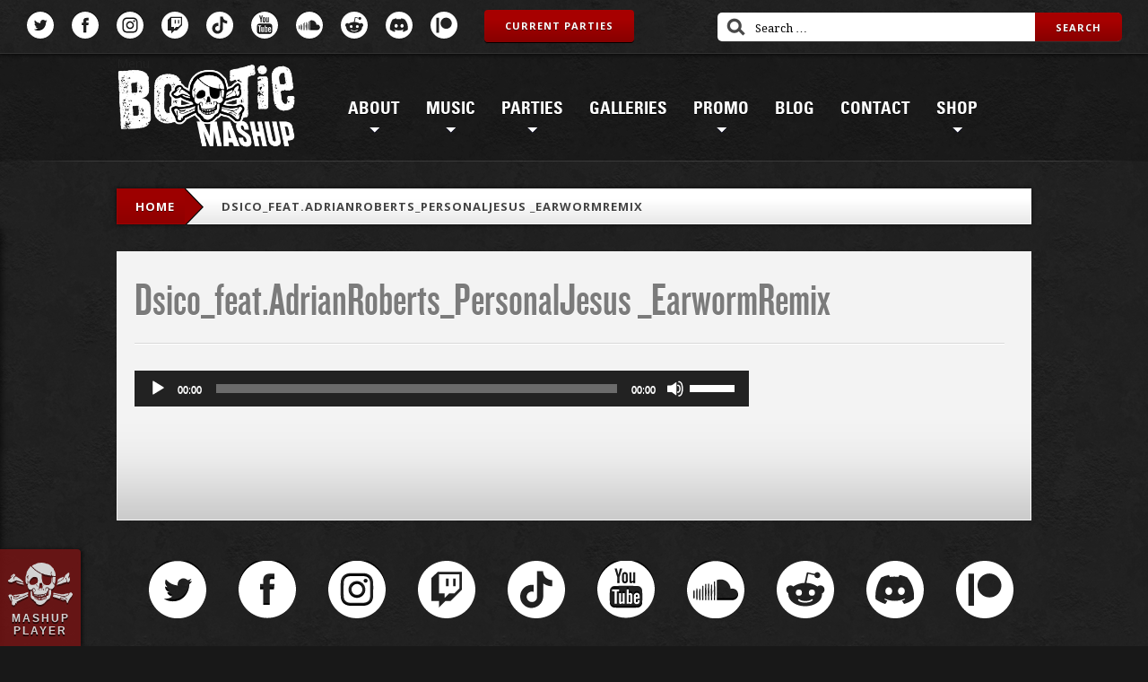

--- FILE ---
content_type: text/html; charset=UTF-8
request_url: https://bootiemashup.com/adriana/adriana-downloads/dsico_feat-adrianroberts_personaljesus-_earwormremix-2/
body_size: 16609
content:
<!DOCTYPE html>
<!--[if lt IE 7]>      <html lang="en" class="no-js lt-ie9 lt-ie8 lt-ie7"> <![endif]-->
<!--[if IE 7]>         <html lang="en" class="no-js lt-ie9 lt-ie8"> <![endif]-->
<!--[if IE 8]>         <html lang="en" class="no-js lt-ie9"> <![endif]-->
<!--[if gt IE 8]><!--> <html lang="en" class="no-js"> <!--<![endif]-->
<head>

    
    <meta name="theme-color" content="#7f0000">
    <meta name="msapplication-TileColor" content="#7f0000">
    <meta name="msapplication-TileImage" content="/ms-icon-144x144.png">
    <meta http-equiv="X-UA-Compatible" content="IE=edge">
    <meta name='viewport' content='width=device-width, initial-scale=1, maximum-scale=1, minimum-scale=1'>
    <link rel="manifest" href="https://bootiemashup.com/wp-content/themes/bootie/img/favicon/manifest.json">
    <link rel="apple-touch-icon" sizes="57x57" href="https://bootiemashup.com/wp-content/themes/bootie/img/favicon/apple-icon-57x57.png">
    <link rel="apple-touch-icon" sizes="60x60" href="https://bootiemashup.com/wp-content/themes/bootie/img/favicon/apple-icon-60x60.png">
    <link rel="apple-touch-icon" sizes="72x72" href="https://bootiemashup.com/wp-content/themes/bootie/img/favicon/apple-icon-72x72.png">
    <link rel="apple-touch-icon" sizes="76x76" href="https://bootiemashup.com/wp-content/themes/bootie/img/favicon/apple-icon-76x76.png">
    <link rel="apple-touch-icon" sizes="114x114" href="https://bootiemashup.com/wp-content/themes/bootie/img/favicon/apple-icon-114x114.png">
    <link rel="apple-touch-icon" sizes="120x120" href="https://bootiemashup.com/wp-content/themes/bootie/img/favicon/apple-icon-120x120.png">
    <link rel="apple-touch-icon" sizes="144x144" href="https://bootiemashup.com/wp-content/themes/bootie/img/favicon/apple-icon-144x144.png">
    <link rel="apple-touch-icon" sizes="152x152" href="https://bootiemashup.com/wp-content/themes/bootie/img/favicon/apple-icon-152x152.png">
    <link rel="apple-touch-icon" sizes="180x180" href="https://bootiemashup.com/wp-content/themes/bootie/img/favicon/apple-icon-180x180.png">
    <link rel="icon" type="image/png" sizes="192x192" href="https://bootiemashup.com/wp-content/themes/bootie/img/favicon/android-icon-192x192.png">
    <link rel="icon" type="image/png" sizes="32x32" href="https://bootiemashup.com/wp-content/themes/bootie/img/favicon/favicon-32x32.png">
    <link rel="icon" type="image/png" sizes="96x96" href="https://bootiemashup.com/wp-content/themes/bootie/img/favicon/favicon-96x96.png">
    <link rel="icon" type="image/png" sizes="16x16" href="https://bootiemashup.com/wp-content/themes/bootie/img/favicon/favicon-16x16.png">

    <title>Bootie Mashup</title>

    <!-- Begin Mailchimp Signup Form -->
    <link href="//cdn-images.mailchimp.com/embedcode/slim-10_7.css" rel="stylesheet" type="text/css">
    <style type="text/css">
        #mc_embed_signup{background:#fff; clear:left; font:14px Helvetica,Arial,sans-serif; }
        #mc_embed_signup input.button {
            background: #9d0000;
            background: -webkit-gradient(linear, left top, left bottom, color-stop(30%, #a70000), to(#870000));
            background: linear-gradient(to bottom, #a70000 30%, #870000 100%);
            background: -ms-linear-gradient(top, #a70000 30%, #870000 100%);
            filter: progid:DXImageTransform.Microsoft.gradient(startColorstr='#a70000', endColorstr='#870000', GradientType=0);
            border-radius: 4px;
            -webkit-box-shadow: #fff 0 1px;
            box-shadow: #fff 0 1px;
            color: #fff;
            display: inline-block;
            font-family: "Open Sans";
            font-size: 11px;
            font-weight: bold;
            line-height: 36px;
            letter-spacing: 1px;
            text-align: center;
            text-shadow: rgba(0, 0, 0, 0.5) 0 1px;
            text-transform: uppercase;
            padding: 0px 23px;
            height: 36px;
        }
        /* Add your own Mailchimp form style overrides in your site stylesheet or in this style block.
           We recommend moving this block and the preceding CSS link to the HEAD of your HTML file. */
    </style>

    <meta name='robots' content='index, follow, max-image-preview:large, max-snippet:-1, max-video-preview:-1' />
	<style>img:is([sizes="auto" i], [sizes^="auto," i]) { contain-intrinsic-size: 3000px 1500px }</style>
	
	<!-- This site is optimized with the Yoast SEO plugin v25.8 - https://yoast.com/wordpress/plugins/seo/ -->
	<link rel="canonical" href="https://bootiemashup.com/adriana/adriana-downloads/dsico_feat-adrianroberts_personaljesus-_earwormremix-2/" />
	<script type="application/ld+json" class="yoast-schema-graph">{"@context":"https://schema.org","@graph":[{"@type":"WebPage","@id":"https://bootiemashup.com/adriana/adriana-downloads/dsico_feat-adrianroberts_personaljesus-_earwormremix-2/","url":"https://bootiemashup.com/adriana/adriana-downloads/dsico_feat-adrianroberts_personaljesus-_earwormremix-2/","name":"Dsico_feat.AdrianRoberts_PersonalJesus _EarwormRemix - Bootie Mashup","isPartOf":{"@id":"https://bootiemashup.com/#website"},"primaryImageOfPage":{"@id":"https://bootiemashup.com/adriana/adriana-downloads/dsico_feat-adrianroberts_personaljesus-_earwormremix-2/#primaryimage"},"image":{"@id":"https://bootiemashup.com/adriana/adriana-downloads/dsico_feat-adrianroberts_personaljesus-_earwormremix-2/#primaryimage"},"thumbnailUrl":"https://bootiemashup.com/wp-content/uploads/2016/02/Dsico_feat-AdrianRoberts_PersonalJesus-_EarwormRemix-mp3-image.jpg","datePublished":"2016-05-24T21:16:13+00:00","breadcrumb":{"@id":"https://bootiemashup.com/adriana/adriana-downloads/dsico_feat-adrianroberts_personaljesus-_earwormremix-2/#breadcrumb"},"inLanguage":"en-US","potentialAction":[{"@type":"ReadAction","target":["https://bootiemashup.com/adriana/adriana-downloads/dsico_feat-adrianroberts_personaljesus-_earwormremix-2/"]}]},{"@type":"ImageObject","inLanguage":"en-US","@id":"https://bootiemashup.com/adriana/adriana-downloads/dsico_feat-adrianroberts_personaljesus-_earwormremix-2/#primaryimage","url":"https://bootiemashup.com/wp-content/uploads/2016/02/Dsico_feat-AdrianRoberts_PersonalJesus-_EarwormRemix-mp3-image.jpg","contentUrl":"https://bootiemashup.com/wp-content/uploads/2016/02/Dsico_feat-AdrianRoberts_PersonalJesus-_EarwormRemix-mp3-image.jpg","width":200,"height":200},{"@type":"BreadcrumbList","@id":"https://bootiemashup.com/adriana/adriana-downloads/dsico_feat-adrianroberts_personaljesus-_earwormremix-2/#breadcrumb","itemListElement":[{"@type":"ListItem","position":1,"name":"Home","item":"https://bootiemashup.com/"},{"@type":"ListItem","position":2,"name":"Adriana A","item":"https://bootiemashup.com/adriana/"},{"@type":"ListItem","position":3,"name":"Adriana A Downloads","item":"https://bootiemashup.com/adriana/adriana-downloads/"},{"@type":"ListItem","position":4,"name":"Dsico_feat.AdrianRoberts_PersonalJesus _EarwormRemix"}]},{"@type":"WebSite","@id":"https://bootiemashup.com/#website","url":"https://bootiemashup.com/","name":"Bootie Mashup","description":"The best mashups (and mashup parties) in the world ever.","publisher":{"@id":"https://bootiemashup.com/#organization"},"potentialAction":[{"@type":"SearchAction","target":{"@type":"EntryPoint","urlTemplate":"https://bootiemashup.com/?s={search_term_string}"},"query-input":{"@type":"PropertyValueSpecification","valueRequired":true,"valueName":"search_term_string"}}],"inLanguage":"en-US"},{"@type":"Organization","@id":"https://bootiemashup.com/#organization","name":"Bootie Mashup","url":"https://bootiemashup.com/","logo":{"@type":"ImageObject","inLanguage":"en-US","@id":"https://bootiemashup.com/#/schema/logo/image/","url":"","contentUrl":"","caption":"Bootie Mashup"},"image":{"@id":"https://bootiemashup.com/#/schema/logo/image/"},"sameAs":["https://www.facebook.com/BootieMashup","https://x.com/bootiemashup","http://instagram.com/bootiemashup","https://www.youtube.com/bootiemashup"]}]}</script>
	<!-- / Yoast SEO plugin. -->


<link rel="alternate" type="application/rss+xml" title="Bootie Mashup &raquo; Dsico_feat.AdrianRoberts_PersonalJesus _EarwormRemix Comments Feed" href="https://bootiemashup.com/adriana/adriana-downloads/dsico_feat-adrianroberts_personaljesus-_earwormremix-2/feed/" />
<script type="text/javascript">
/* <![CDATA[ */
window._wpemojiSettings = {"baseUrl":"https:\/\/s.w.org\/images\/core\/emoji\/16.0.1\/72x72\/","ext":".png","svgUrl":"https:\/\/s.w.org\/images\/core\/emoji\/16.0.1\/svg\/","svgExt":".svg","source":{"concatemoji":"https:\/\/bootiemashup.com\/wp-includes\/js\/wp-emoji-release.min.js?ver=08d97454f26701ba460f15ca929fe60d"}};
/*! This file is auto-generated */
!function(s,n){var o,i,e;function c(e){try{var t={supportTests:e,timestamp:(new Date).valueOf()};sessionStorage.setItem(o,JSON.stringify(t))}catch(e){}}function p(e,t,n){e.clearRect(0,0,e.canvas.width,e.canvas.height),e.fillText(t,0,0);var t=new Uint32Array(e.getImageData(0,0,e.canvas.width,e.canvas.height).data),a=(e.clearRect(0,0,e.canvas.width,e.canvas.height),e.fillText(n,0,0),new Uint32Array(e.getImageData(0,0,e.canvas.width,e.canvas.height).data));return t.every(function(e,t){return e===a[t]})}function u(e,t){e.clearRect(0,0,e.canvas.width,e.canvas.height),e.fillText(t,0,0);for(var n=e.getImageData(16,16,1,1),a=0;a<n.data.length;a++)if(0!==n.data[a])return!1;return!0}function f(e,t,n,a){switch(t){case"flag":return n(e,"\ud83c\udff3\ufe0f\u200d\u26a7\ufe0f","\ud83c\udff3\ufe0f\u200b\u26a7\ufe0f")?!1:!n(e,"\ud83c\udde8\ud83c\uddf6","\ud83c\udde8\u200b\ud83c\uddf6")&&!n(e,"\ud83c\udff4\udb40\udc67\udb40\udc62\udb40\udc65\udb40\udc6e\udb40\udc67\udb40\udc7f","\ud83c\udff4\u200b\udb40\udc67\u200b\udb40\udc62\u200b\udb40\udc65\u200b\udb40\udc6e\u200b\udb40\udc67\u200b\udb40\udc7f");case"emoji":return!a(e,"\ud83e\udedf")}return!1}function g(e,t,n,a){var r="undefined"!=typeof WorkerGlobalScope&&self instanceof WorkerGlobalScope?new OffscreenCanvas(300,150):s.createElement("canvas"),o=r.getContext("2d",{willReadFrequently:!0}),i=(o.textBaseline="top",o.font="600 32px Arial",{});return e.forEach(function(e){i[e]=t(o,e,n,a)}),i}function t(e){var t=s.createElement("script");t.src=e,t.defer=!0,s.head.appendChild(t)}"undefined"!=typeof Promise&&(o="wpEmojiSettingsSupports",i=["flag","emoji"],n.supports={everything:!0,everythingExceptFlag:!0},e=new Promise(function(e){s.addEventListener("DOMContentLoaded",e,{once:!0})}),new Promise(function(t){var n=function(){try{var e=JSON.parse(sessionStorage.getItem(o));if("object"==typeof e&&"number"==typeof e.timestamp&&(new Date).valueOf()<e.timestamp+604800&&"object"==typeof e.supportTests)return e.supportTests}catch(e){}return null}();if(!n){if("undefined"!=typeof Worker&&"undefined"!=typeof OffscreenCanvas&&"undefined"!=typeof URL&&URL.createObjectURL&&"undefined"!=typeof Blob)try{var e="postMessage("+g.toString()+"("+[JSON.stringify(i),f.toString(),p.toString(),u.toString()].join(",")+"));",a=new Blob([e],{type:"text/javascript"}),r=new Worker(URL.createObjectURL(a),{name:"wpTestEmojiSupports"});return void(r.onmessage=function(e){c(n=e.data),r.terminate(),t(n)})}catch(e){}c(n=g(i,f,p,u))}t(n)}).then(function(e){for(var t in e)n.supports[t]=e[t],n.supports.everything=n.supports.everything&&n.supports[t],"flag"!==t&&(n.supports.everythingExceptFlag=n.supports.everythingExceptFlag&&n.supports[t]);n.supports.everythingExceptFlag=n.supports.everythingExceptFlag&&!n.supports.flag,n.DOMReady=!1,n.readyCallback=function(){n.DOMReady=!0}}).then(function(){return e}).then(function(){var e;n.supports.everything||(n.readyCallback(),(e=n.source||{}).concatemoji?t(e.concatemoji):e.wpemoji&&e.twemoji&&(t(e.twemoji),t(e.wpemoji)))}))}((window,document),window._wpemojiSettings);
/* ]]> */
</script>
<style id='wp-emoji-styles-inline-css' type='text/css'>

	img.wp-smiley, img.emoji {
		display: inline !important;
		border: none !important;
		box-shadow: none !important;
		height: 1em !important;
		width: 1em !important;
		margin: 0 0.07em !important;
		vertical-align: -0.1em !important;
		background: none !important;
		padding: 0 !important;
	}
</style>
<link rel='stylesheet' id='wp-block-library-css' href='https://bootiemashup.com/wp-includes/css/dist/block-library/style.min.css?ver=08d97454f26701ba460f15ca929fe60d' type='text/css' media='all' />
<style id='classic-theme-styles-inline-css' type='text/css'>
/*! This file is auto-generated */
.wp-block-button__link{color:#fff;background-color:#32373c;border-radius:9999px;box-shadow:none;text-decoration:none;padding:calc(.667em + 2px) calc(1.333em + 2px);font-size:1.125em}.wp-block-file__button{background:#32373c;color:#fff;text-decoration:none}
</style>
<style id='global-styles-inline-css' type='text/css'>
:root{--wp--preset--aspect-ratio--square: 1;--wp--preset--aspect-ratio--4-3: 4/3;--wp--preset--aspect-ratio--3-4: 3/4;--wp--preset--aspect-ratio--3-2: 3/2;--wp--preset--aspect-ratio--2-3: 2/3;--wp--preset--aspect-ratio--16-9: 16/9;--wp--preset--aspect-ratio--9-16: 9/16;--wp--preset--color--black: #000000;--wp--preset--color--cyan-bluish-gray: #abb8c3;--wp--preset--color--white: #ffffff;--wp--preset--color--pale-pink: #f78da7;--wp--preset--color--vivid-red: #cf2e2e;--wp--preset--color--luminous-vivid-orange: #ff6900;--wp--preset--color--luminous-vivid-amber: #fcb900;--wp--preset--color--light-green-cyan: #7bdcb5;--wp--preset--color--vivid-green-cyan: #00d084;--wp--preset--color--pale-cyan-blue: #8ed1fc;--wp--preset--color--vivid-cyan-blue: #0693e3;--wp--preset--color--vivid-purple: #9b51e0;--wp--preset--gradient--vivid-cyan-blue-to-vivid-purple: linear-gradient(135deg,rgba(6,147,227,1) 0%,rgb(155,81,224) 100%);--wp--preset--gradient--light-green-cyan-to-vivid-green-cyan: linear-gradient(135deg,rgb(122,220,180) 0%,rgb(0,208,130) 100%);--wp--preset--gradient--luminous-vivid-amber-to-luminous-vivid-orange: linear-gradient(135deg,rgba(252,185,0,1) 0%,rgba(255,105,0,1) 100%);--wp--preset--gradient--luminous-vivid-orange-to-vivid-red: linear-gradient(135deg,rgba(255,105,0,1) 0%,rgb(207,46,46) 100%);--wp--preset--gradient--very-light-gray-to-cyan-bluish-gray: linear-gradient(135deg,rgb(238,238,238) 0%,rgb(169,184,195) 100%);--wp--preset--gradient--cool-to-warm-spectrum: linear-gradient(135deg,rgb(74,234,220) 0%,rgb(151,120,209) 20%,rgb(207,42,186) 40%,rgb(238,44,130) 60%,rgb(251,105,98) 80%,rgb(254,248,76) 100%);--wp--preset--gradient--blush-light-purple: linear-gradient(135deg,rgb(255,206,236) 0%,rgb(152,150,240) 100%);--wp--preset--gradient--blush-bordeaux: linear-gradient(135deg,rgb(254,205,165) 0%,rgb(254,45,45) 50%,rgb(107,0,62) 100%);--wp--preset--gradient--luminous-dusk: linear-gradient(135deg,rgb(255,203,112) 0%,rgb(199,81,192) 50%,rgb(65,88,208) 100%);--wp--preset--gradient--pale-ocean: linear-gradient(135deg,rgb(255,245,203) 0%,rgb(182,227,212) 50%,rgb(51,167,181) 100%);--wp--preset--gradient--electric-grass: linear-gradient(135deg,rgb(202,248,128) 0%,rgb(113,206,126) 100%);--wp--preset--gradient--midnight: linear-gradient(135deg,rgb(2,3,129) 0%,rgb(40,116,252) 100%);--wp--preset--font-size--small: 13px;--wp--preset--font-size--medium: 20px;--wp--preset--font-size--large: 36px;--wp--preset--font-size--x-large: 42px;--wp--preset--spacing--20: 0.44rem;--wp--preset--spacing--30: 0.67rem;--wp--preset--spacing--40: 1rem;--wp--preset--spacing--50: 1.5rem;--wp--preset--spacing--60: 2.25rem;--wp--preset--spacing--70: 3.38rem;--wp--preset--spacing--80: 5.06rem;--wp--preset--shadow--natural: 6px 6px 9px rgba(0, 0, 0, 0.2);--wp--preset--shadow--deep: 12px 12px 50px rgba(0, 0, 0, 0.4);--wp--preset--shadow--sharp: 6px 6px 0px rgba(0, 0, 0, 0.2);--wp--preset--shadow--outlined: 6px 6px 0px -3px rgba(255, 255, 255, 1), 6px 6px rgba(0, 0, 0, 1);--wp--preset--shadow--crisp: 6px 6px 0px rgba(0, 0, 0, 1);}:where(.is-layout-flex){gap: 0.5em;}:where(.is-layout-grid){gap: 0.5em;}body .is-layout-flex{display: flex;}.is-layout-flex{flex-wrap: wrap;align-items: center;}.is-layout-flex > :is(*, div){margin: 0;}body .is-layout-grid{display: grid;}.is-layout-grid > :is(*, div){margin: 0;}:where(.wp-block-columns.is-layout-flex){gap: 2em;}:where(.wp-block-columns.is-layout-grid){gap: 2em;}:where(.wp-block-post-template.is-layout-flex){gap: 1.25em;}:where(.wp-block-post-template.is-layout-grid){gap: 1.25em;}.has-black-color{color: var(--wp--preset--color--black) !important;}.has-cyan-bluish-gray-color{color: var(--wp--preset--color--cyan-bluish-gray) !important;}.has-white-color{color: var(--wp--preset--color--white) !important;}.has-pale-pink-color{color: var(--wp--preset--color--pale-pink) !important;}.has-vivid-red-color{color: var(--wp--preset--color--vivid-red) !important;}.has-luminous-vivid-orange-color{color: var(--wp--preset--color--luminous-vivid-orange) !important;}.has-luminous-vivid-amber-color{color: var(--wp--preset--color--luminous-vivid-amber) !important;}.has-light-green-cyan-color{color: var(--wp--preset--color--light-green-cyan) !important;}.has-vivid-green-cyan-color{color: var(--wp--preset--color--vivid-green-cyan) !important;}.has-pale-cyan-blue-color{color: var(--wp--preset--color--pale-cyan-blue) !important;}.has-vivid-cyan-blue-color{color: var(--wp--preset--color--vivid-cyan-blue) !important;}.has-vivid-purple-color{color: var(--wp--preset--color--vivid-purple) !important;}.has-black-background-color{background-color: var(--wp--preset--color--black) !important;}.has-cyan-bluish-gray-background-color{background-color: var(--wp--preset--color--cyan-bluish-gray) !important;}.has-white-background-color{background-color: var(--wp--preset--color--white) !important;}.has-pale-pink-background-color{background-color: var(--wp--preset--color--pale-pink) !important;}.has-vivid-red-background-color{background-color: var(--wp--preset--color--vivid-red) !important;}.has-luminous-vivid-orange-background-color{background-color: var(--wp--preset--color--luminous-vivid-orange) !important;}.has-luminous-vivid-amber-background-color{background-color: var(--wp--preset--color--luminous-vivid-amber) !important;}.has-light-green-cyan-background-color{background-color: var(--wp--preset--color--light-green-cyan) !important;}.has-vivid-green-cyan-background-color{background-color: var(--wp--preset--color--vivid-green-cyan) !important;}.has-pale-cyan-blue-background-color{background-color: var(--wp--preset--color--pale-cyan-blue) !important;}.has-vivid-cyan-blue-background-color{background-color: var(--wp--preset--color--vivid-cyan-blue) !important;}.has-vivid-purple-background-color{background-color: var(--wp--preset--color--vivid-purple) !important;}.has-black-border-color{border-color: var(--wp--preset--color--black) !important;}.has-cyan-bluish-gray-border-color{border-color: var(--wp--preset--color--cyan-bluish-gray) !important;}.has-white-border-color{border-color: var(--wp--preset--color--white) !important;}.has-pale-pink-border-color{border-color: var(--wp--preset--color--pale-pink) !important;}.has-vivid-red-border-color{border-color: var(--wp--preset--color--vivid-red) !important;}.has-luminous-vivid-orange-border-color{border-color: var(--wp--preset--color--luminous-vivid-orange) !important;}.has-luminous-vivid-amber-border-color{border-color: var(--wp--preset--color--luminous-vivid-amber) !important;}.has-light-green-cyan-border-color{border-color: var(--wp--preset--color--light-green-cyan) !important;}.has-vivid-green-cyan-border-color{border-color: var(--wp--preset--color--vivid-green-cyan) !important;}.has-pale-cyan-blue-border-color{border-color: var(--wp--preset--color--pale-cyan-blue) !important;}.has-vivid-cyan-blue-border-color{border-color: var(--wp--preset--color--vivid-cyan-blue) !important;}.has-vivid-purple-border-color{border-color: var(--wp--preset--color--vivid-purple) !important;}.has-vivid-cyan-blue-to-vivid-purple-gradient-background{background: var(--wp--preset--gradient--vivid-cyan-blue-to-vivid-purple) !important;}.has-light-green-cyan-to-vivid-green-cyan-gradient-background{background: var(--wp--preset--gradient--light-green-cyan-to-vivid-green-cyan) !important;}.has-luminous-vivid-amber-to-luminous-vivid-orange-gradient-background{background: var(--wp--preset--gradient--luminous-vivid-amber-to-luminous-vivid-orange) !important;}.has-luminous-vivid-orange-to-vivid-red-gradient-background{background: var(--wp--preset--gradient--luminous-vivid-orange-to-vivid-red) !important;}.has-very-light-gray-to-cyan-bluish-gray-gradient-background{background: var(--wp--preset--gradient--very-light-gray-to-cyan-bluish-gray) !important;}.has-cool-to-warm-spectrum-gradient-background{background: var(--wp--preset--gradient--cool-to-warm-spectrum) !important;}.has-blush-light-purple-gradient-background{background: var(--wp--preset--gradient--blush-light-purple) !important;}.has-blush-bordeaux-gradient-background{background: var(--wp--preset--gradient--blush-bordeaux) !important;}.has-luminous-dusk-gradient-background{background: var(--wp--preset--gradient--luminous-dusk) !important;}.has-pale-ocean-gradient-background{background: var(--wp--preset--gradient--pale-ocean) !important;}.has-electric-grass-gradient-background{background: var(--wp--preset--gradient--electric-grass) !important;}.has-midnight-gradient-background{background: var(--wp--preset--gradient--midnight) !important;}.has-small-font-size{font-size: var(--wp--preset--font-size--small) !important;}.has-medium-font-size{font-size: var(--wp--preset--font-size--medium) !important;}.has-large-font-size{font-size: var(--wp--preset--font-size--large) !important;}.has-x-large-font-size{font-size: var(--wp--preset--font-size--x-large) !important;}
:where(.wp-block-post-template.is-layout-flex){gap: 1.25em;}:where(.wp-block-post-template.is-layout-grid){gap: 1.25em;}
:where(.wp-block-columns.is-layout-flex){gap: 2em;}:where(.wp-block-columns.is-layout-grid){gap: 2em;}
:root :where(.wp-block-pullquote){font-size: 1.5em;line-height: 1.6;}
</style>
<link rel='stylesheet' id='contact-form-7-css' href='https://bootiemashup.com/wp-content/plugins/contact-form-7/includes/css/styles.css?ver=6.1.1' type='text/css' media='all' />
<link rel='stylesheet' id='woocommerce-layout-css' href='https://bootiemashup.com/wp-content/plugins/woocommerce/assets/css/woocommerce-layout.css?ver=10.1.3' type='text/css' media='all' />
<link rel='stylesheet' id='woocommerce-smallscreen-css' href='https://bootiemashup.com/wp-content/plugins/woocommerce/assets/css/woocommerce-smallscreen.css?ver=10.1.3' type='text/css' media='only screen and (max-width: 768px)' />
<link rel='stylesheet' id='woocommerce-general-css' href='https://bootiemashup.com/wp-content/plugins/woocommerce/assets/css/woocommerce.css?ver=10.1.3' type='text/css' media='all' />
<style id='woocommerce-inline-inline-css' type='text/css'>
.woocommerce form .form-row .required { visibility: visible; }
</style>
<link rel='stylesheet' id='wc-gateway-ppec-frontend-css' href='https://bootiemashup.com/wp-content/plugins/woocommerce-gateway-paypal-express-checkout/assets/css/wc-gateway-ppec-frontend.css?ver=2.1.3' type='text/css' media='all' />
<link rel='stylesheet' id='brands-styles-css' href='https://bootiemashup.com/wp-content/plugins/woocommerce/assets/css/brands.css?ver=10.1.3' type='text/css' media='all' />
<link rel='stylesheet' id='wp-pagenavi-css' href='https://bootiemashup.com/wp-content/plugins/wp-pagenavi/pagenavi-css.css?ver=2.70' type='text/css' media='all' />
<script type="text/javascript" src="https://bootiemashup.com/wp-includes/js/jquery/jquery.min.js?ver=3.7.1" id="jquery-core-js"></script>
<script type="text/javascript" src="https://bootiemashup.com/wp-includes/js/jquery/jquery-migrate.min.js?ver=3.4.1" id="jquery-migrate-js"></script>
<script type="text/javascript" src="https://bootiemashup.com/wp-content/plugins/woocommerce/assets/js/jquery-blockui/jquery.blockUI.min.js?ver=2.7.0-wc.10.1.3" id="jquery-blockui-js" defer="defer" data-wp-strategy="defer"></script>
<script type="text/javascript" id="wc-add-to-cart-js-extra">
/* <![CDATA[ */
var wc_add_to_cart_params = {"ajax_url":"\/wp-admin\/admin-ajax.php","wc_ajax_url":"\/?wc-ajax=%%endpoint%%","i18n_view_cart":"View cart","cart_url":"https:\/\/bootiemashup.com\/cart\/","is_cart":"","cart_redirect_after_add":"no"};
/* ]]> */
</script>
<script type="text/javascript" src="https://bootiemashup.com/wp-content/plugins/woocommerce/assets/js/frontend/add-to-cart.min.js?ver=10.1.3" id="wc-add-to-cart-js" defer="defer" data-wp-strategy="defer"></script>
<script type="text/javascript" src="https://bootiemashup.com/wp-content/plugins/woocommerce/assets/js/js-cookie/js.cookie.min.js?ver=2.1.4-wc.10.1.3" id="js-cookie-js" defer="defer" data-wp-strategy="defer"></script>
<script type="text/javascript" id="woocommerce-js-extra">
/* <![CDATA[ */
var woocommerce_params = {"ajax_url":"\/wp-admin\/admin-ajax.php","wc_ajax_url":"\/?wc-ajax=%%endpoint%%","i18n_password_show":"Show password","i18n_password_hide":"Hide password","currency":"USD"};
/* ]]> */
</script>
<script type="text/javascript" src="https://bootiemashup.com/wp-content/plugins/woocommerce/assets/js/frontend/woocommerce.min.js?ver=10.1.3" id="woocommerce-js" defer="defer" data-wp-strategy="defer"></script>
<script type="text/javascript" src="https://bootiemashup.com/wp-content/themes/bootie/js/colorbox/jquery.colorbox-min.js?ver=1.6.4" id="jquery.wfcolorbox-js"></script>
<script type="text/javascript" src="https://bootiemashup.com/wp-content/themes/bootie/includes/js/superfish.js?ver=08d97454f26701ba460f15ca929fe60d" id="superfish-js"></script>
<script type="text/javascript" src="https://bootiemashup.com/wp-content/themes/bootie/includes/js/general.js?ver=08d97454f26701ba460f15ca929fe60d" id="general-js"></script>
<link rel="https://api.w.org/" href="https://bootiemashup.com/wp-json/" /><link rel="alternate" title="JSON" type="application/json" href="https://bootiemashup.com/wp-json/wp/v2/media/4640" /><link rel="EditURI" type="application/rsd+xml" title="RSD" href="https://bootiemashup.com/xmlrpc.php?rsd" />
<link rel='shortlink' href='https://bootiemashup.com/?p=4640' />
<link rel="alternate" title="oEmbed (JSON)" type="application/json+oembed" href="https://bootiemashup.com/wp-json/oembed/1.0/embed?url=https%3A%2F%2Fbootiemashup.com%2Fadriana%2Fadriana-downloads%2Fdsico_feat-adrianroberts_personaljesus-_earwormremix-2%2F" />
<link rel="alternate" title="oEmbed (XML)" type="text/xml+oembed" href="https://bootiemashup.com/wp-json/oembed/1.0/embed?url=https%3A%2F%2Fbootiemashup.com%2Fadriana%2Fadriana-downloads%2Fdsico_feat-adrianroberts_personaljesus-_earwormremix-2%2F&#038;format=xml" />
<script type="text/javascript">
(function(url){
	if(/(?:Chrome\/26\.0\.1410\.63 Safari\/537\.31|WordfenceTestMonBot)/.test(navigator.userAgent)){ return; }
	var addEvent = function(evt, handler) {
		if (window.addEventListener) {
			document.addEventListener(evt, handler, false);
		} else if (window.attachEvent) {
			document.attachEvent('on' + evt, handler);
		}
	};
	var removeEvent = function(evt, handler) {
		if (window.removeEventListener) {
			document.removeEventListener(evt, handler, false);
		} else if (window.detachEvent) {
			document.detachEvent('on' + evt, handler);
		}
	};
	var evts = 'contextmenu dblclick drag dragend dragenter dragleave dragover dragstart drop keydown keypress keyup mousedown mousemove mouseout mouseover mouseup mousewheel scroll'.split(' ');
	var logHuman = function() {
		if (window.wfLogHumanRan) { return; }
		window.wfLogHumanRan = true;
		var wfscr = document.createElement('script');
		wfscr.type = 'text/javascript';
		wfscr.async = true;
		wfscr.src = url + '&r=' + Math.random();
		(document.getElementsByTagName('head')[0]||document.getElementsByTagName('body')[0]).appendChild(wfscr);
		for (var i = 0; i < evts.length; i++) {
			removeEvent(evts[i], logHuman);
		}
	};
	for (var i = 0; i < evts.length; i++) {
		addEvent(evts[i], logHuman);
	}
})('//bootiemashup.com/?wordfence_lh=1&hid=24638ECC621BA3F54544AF21C9C8BC8B');
</script>	<noscript><style>.woocommerce-product-gallery{ opacity: 1 !important; }</style></noscript>
				<script  type="text/javascript">
				!function(f,b,e,v,n,t,s){if(f.fbq)return;n=f.fbq=function(){n.callMethod?
					n.callMethod.apply(n,arguments):n.queue.push(arguments)};if(!f._fbq)f._fbq=n;
					n.push=n;n.loaded=!0;n.version='2.0';n.queue=[];t=b.createElement(e);t.async=!0;
					t.src=v;s=b.getElementsByTagName(e)[0];s.parentNode.insertBefore(t,s)}(window,
					document,'script','https://connect.facebook.net/en_US/fbevents.js');
			</script>
			<!-- WooCommerce Facebook Integration Begin -->
			<script  type="text/javascript">

				fbq('init', '1593371654289526', {}, {
    "agent": "woocommerce_0-10.1.3-3.5.7"
});

				document.addEventListener( 'DOMContentLoaded', function() {
					// Insert placeholder for events injected when a product is added to the cart through AJAX.
					document.body.insertAdjacentHTML( 'beforeend', '<div class=\"wc-facebook-pixel-event-placeholder\"></div>' );
				}, false );

			</script>
			<!-- WooCommerce Facebook Integration End -->
			<link rel="icon" href="https://bootiemashup.com/wp-content/uploads/2020/01/cropped-BootieMashup_square_icon-32x32.jpg" sizes="32x32" />
<link rel="icon" href="https://bootiemashup.com/wp-content/uploads/2020/01/cropped-BootieMashup_square_icon-192x192.jpg" sizes="192x192" />
<link rel="apple-touch-icon" href="https://bootiemashup.com/wp-content/uploads/2020/01/cropped-BootieMashup_square_icon-180x180.jpg" />
<meta name="msapplication-TileImage" content="https://bootiemashup.com/wp-content/uploads/2020/01/cropped-BootieMashup_square_icon-270x270.jpg" />
		<!-- Facebook Pixel Code -->
		<script>
			var aepc_pixel = {"pixel_id":"1593371654289526","user":{},"enable_advanced_events":"yes","fire_delay":"0","can_use_sku":"yes","enable_viewcontent":"no","enable_addtocart":"no","enable_addtowishlist":"no","enable_initiatecheckout":"no","enable_addpaymentinfo":"no","enable_purchase":"no","allowed_params":{"AddToCart":["value","currency","content_category","content_name","content_type","content_ids"],"AddToWishlist":["value","currency","content_category","content_name","content_type","content_ids"]}},
				aepc_pixel_args = [],
				aepc_extend_args = function( args ) {
					if ( typeof args === 'undefined' ) {
						args = {};
					}

					for(var key in aepc_pixel_args)
						args[key] = aepc_pixel_args[key];

					return args;
				};

			// Extend args
			if ( 'yes' === aepc_pixel.enable_advanced_events ) {
				aepc_pixel_args.userAgent = navigator.userAgent;
				aepc_pixel_args.language = navigator.language;

				if ( document.referrer.indexOf( document.domain ) < 0 ) {
					aepc_pixel_args.referrer = document.referrer;
				}
			}

						!function(f,b,e,v,n,t,s){if(f.fbq)return;n=f.fbq=function(){n.callMethod?
				n.callMethod.apply(n,arguments):n.queue.push(arguments)};if(!f._fbq)f._fbq=n;
				n.push=n;n.loaded=!0;n.version='2.0';n.agent='dvpixelcaffeinewordpress';n.queue=[];t=b.createElement(e);t.async=!0;
				t.src=v;s=b.getElementsByTagName(e)[0];s.parentNode.insertBefore(t,s)}(window,
				document,'script','https://connect.facebook.net/en_US/fbevents.js');
			
						fbq('init', aepc_pixel.pixel_id, aepc_pixel.user);

							setTimeout( function() {
				fbq('track', "PageView", aepc_pixel_args);
			}, aepc_pixel.fire_delay * 1000 );
					</script>
		<!-- End Facebook Pixel Code -->
		
<!-- START - Open Graph and Twitter Card Tags 3.3.5 -->
 <!-- Facebook Open Graph -->
  <meta property="og:locale" content="en_US"/>
  <meta property="og:site_name" content="Bootie Mashup"/>
  <meta property="og:title" content="Dsico_feat.AdrianRoberts_PersonalJesus _EarwormRemix"/>
  <meta property="og:url" content="https://bootiemashup.com/adriana/adriana-downloads/dsico_feat-adrianroberts_personaljesus-_earwormremix-2/"/>
  <meta property="og:type" content="article"/>
  <meta property="og:description" content="The best mashups (and mashup parties) in the world ever."/>
  <meta property="og:image" content="https://bootiemashup.com/wp-content/uploads/2016/02/Dsico_feat-AdrianRoberts_PersonalJesus-_EarwormRemix-mp3-image.jpg"/>
  <meta property="og:image:url" content="https://bootiemashup.com/wp-content/uploads/2016/02/Dsico_feat-AdrianRoberts_PersonalJesus-_EarwormRemix-mp3-image.jpg"/>
  <meta property="og:image:secure_url" content="https://bootiemashup.com/wp-content/uploads/2016/02/Dsico_feat-AdrianRoberts_PersonalJesus-_EarwormRemix-mp3-image.jpg"/>
  <meta property="article:publisher" content="https://www.facebook.com/BootieMashup"/>
 <!-- Google+ / Schema.org -->
 <!-- Twitter Cards -->
  <meta name="twitter:title" content="Dsico_feat.AdrianRoberts_PersonalJesus _EarwormRemix"/>
  <meta name="twitter:url" content="https://bootiemashup.com/adriana/adriana-downloads/dsico_feat-adrianroberts_personaljesus-_earwormremix-2/"/>
  <meta name="twitter:description" content="The best mashups (and mashup parties) in the world ever."/>
  <meta name="twitter:image" content="https://bootiemashup.com/wp-content/uploads/2016/02/Dsico_feat-AdrianRoberts_PersonalJesus-_EarwormRemix-mp3-image.jpg"/>
  <meta name="twitter:card" content="summary"/>
 <!-- SEO -->
 <!-- Misc. tags -->
 <!-- is_singular -->
<!-- END - Open Graph and Twitter Card Tags 3.3.5 -->
	

    <meta http-equiv="Content-Type" content="text/html; charset=UTF-8" />
    
    <link href="https://fonts.googleapis.com/css?family=Open+Sans:400,400italic,700%7CDroid+Serif:400,400italic,700,700italic" rel="stylesheet" />
    <style>@media handheld,projection,screen,print{*{border:0 none;font-family:inherit;font-size:100%;font-style:inherit;font-weight:inherit;margin:0;padding:0;outline:0;vertical-align:baseline;box-sizing:border-box;-moz-box-sizing:border-box;-webkit-box-sizing:border-box}*,*:before,*:after{box-sizing:border-box;-moz-box-sizing:border-box;-webkit-box-sizing:border-box;-webkit-font-smoothing:antialiased;-moz-osx-font-smoothing:grayscale}:focus{outline:0}::-moz-focus-inner{border:0;padding:0}html{overflow:-moz-scrollbars-vertical}body{background:#000;color:#fff;line-height:1}h1,h2,h3,h4,h5,h6{font-weight:normal;line-height:normal}ol,ul{list-style:none}table{border-collapse:collapse;border-spacing:0;width:100%}caption,th,td{font-weight:normal;text-align:left}blockquote:before,blockquote:after,q:before,q:after{content:""}blockquote,q{quotes:"" ""}textarea{overflow:auto}}</style>
    <link href="https://bootiemashup.com/wp-content/themes/bootie/style.css" rel="stylesheet" />
    <link href="https://bootiemashup.com/wp-content/themes/bootie/js/colorbox/colorbox.css" rel="stylesheet" />
    <link href="https://bootiemashup.com/wp-content/themes/bootie/css/uniform.default.css" rel="stylesheet" />
        <link href="https://bootiemashup.com/wp-content/themes/bootie/webcast/skin/pink.flag/css/jplayer.pink.flag.css" rel="stylesheet" />
            
    <link rel="alternate" type="application/rss+xml" title="RSS 2.0" href="https://bootiemashup.com/feed/" />
    <link href="https://bootiemashup.com/xmlrpc.php" rel="pingback" />

    
    
<!-- Alt Stylesheet -->
<link href="https://bootiemashup.com/wp-content/themes/bootie/styles/default.css" rel="stylesheet" type="text/css" />

<!-- Woo Shortcodes CSS -->
<link href="https://bootiemashup.com/wp-content/themes/bootie/functions/css/shortcodes.css" rel="stylesheet" type="text/css" />
        <script>
        jQuery(document).ready(function() {

            jQuery(".iframe3").colorbox({iframe: true, innerWidth: 468, innerHeight: 188});
            jQuery(window).load(function() {
                jQuery("a#loading").show();
                jQuery("span#onloading").hide();
            });

        });

        var googletag = googletag || {};
        googletag.cmd = googletag.cmd || [];
        (function() {
            var gads = document.createElement('script');
            gads.async = true;
            gads.type = 'text/javascript';
            var useSSL = 'https:' == document.location.protocol;
            gads.src = (useSSL ? 'https:' : 'http:') +
            '//www.googletagservices.com/tag/js/gpt.js';
            var node = document.getElementsByTagName('script')[0];
            node.parentNode.insertBefore(gads, node);
        })();

        googletag.cmd.push(function() {
            googletag.defineSlot('/1006579/Global_300x250_Unit', [300, 250], 'div-gpt-ad-1370564806716-0').addService(googletag.pubads());
            googletag.defineSlot('/1006579/Global_728x90_Unit', [728, 90], 'div-gpt-ad-1370564806716-1').addService(googletag.pubads());
            googletag.pubads().enableSingleRequest();
            googletag.enableServices();
        });
    </script>
    <!-- Facebook Pixel Code -->
    <script>
    !function(f,b,e,v,n,t,s){if(f.fbq)return;n=f.fbq=function(){n.callMethod?
        n.callMethod.apply(n,arguments):n.queue.push(arguments)};if(!f._fbq)f._fbq=n;
        n.push=n;n.loaded=!0;n.version='2.0';n.queue=[];t=b.createElement(e);t.async=!0;
        t.src=v;s=b.getElementsByTagName(e)[0];s.parentNode.insertBefore(t,s)}(window,
            document,'script','https://connect.facebook.net/en_US/fbevents.js');

        fbq('init', '1593371654289526');
        fbq('track', "PageView");
    </script>
    <!-- End Facebook Pixel Code -->

</head>
<body class="attachment wp-singular attachment-template-default attachmentid-4640 attachment-mpeg wp-theme-bootie theme-bootie woocommerce-no-js chrome alt-style-default">
    <noscript><img height="1" width="1" alt="fbpixel" style="display:none" src="https://www.facebook.com/tr?id=1593371654289526&ev=PageView&noscript=1"/></noscript>

    <div id="jquery_jplayer_2" class="jp-jplayer"></div>
<div id="jp_container_2" class="jp-audio" role="application" aria-label="media player">
    <div id="player_toggle"><a href="#">Mashup Player</a></div>
    <div class="jp-type-playlist">
        <div class="jp-gui jp-interface">
            <div class="jp-volume-controls">
                <button class="jp-mute" role="button" tabindex="0">mute</button>
                <button class="jp-volume-max" role="button" tabindex="0">max volume</button>
                <div class="jp-volume-bar">
                    <div class="jp-volume-bar-value"></div>
                </div>
            </div>
            <div class="jp-controls-holder">
                <div class="jp-controls">
                    <button class="jp-previous" role="button" tabindex="0">previous</button>
                    <button class="jp-play" role="button" tabindex="0">play</button>
                    <button class="jp-stop" role="button" tabindex="0">stop</button>
                    <button class="jp-next" role="button" tabindex="0">next</button>
                </div>
                <div class="jp-progress">
                    <div class="jp-seek-bar">
                        <div class="jp-play-bar"></div>
                    </div>
                </div>
                <div class="jp-current-time" role="timer" aria-label="time">&nbsp;</div>
                <div class="jp-duration" role="timer" aria-label="duration">&nbsp;</div>
                <div class="jp-toggles">
                    <button class="jp-repeat" role="button" tabindex="0">repeat</button>
                    <button class="jp-shuffle" role="button" tabindex="0">shuffle</button>
                </div>
            </div>
            <div class="jp-details">
                <div class="jp-title" aria-label="title">&nbsp;</div>
            </div>
            <div class="jp-no-solution">
                <span>Update Required</span> To play the media you will need to either update your browser to a recent version or update your <a href="http://get.adobe.com/flashplayer/" target="_blank">Flash plugin</a>.
            </div>
        </div>
    </div>
    <div class="jp-playlist">
        <ul>
            <li></li> <!-- Empty <li> so your HTML conforms with the W3C spec -->
        </ul>
    </div>
</div>

        <div id="fb-root"></div>
        <script>
        ( function(d, s, id) {
        var js, fjs = d.getElementsByTagName(s)[0];
        if (d.getElementById(id))
        return;
        js = d.createElement(s);
        js.id = id;
        js.src = "//connect.facebook.net/en_GB/all.js#xfbml=1";
        fjs.parentNode.insertBefore(js, fjs);
        }(document, 'script', 'facebook-jssdk'));
        </script>

   
    <div id="header">

        <div class="center">

            <h1 id="logo"><a href="https://bootiemashup.com" title="Bootie Mashup">Bootie Mashup</a></h1>
            <div class="header-menu-trigger">Menu</div>
            <ul id="nav" class="menu"><li id="menu-item-16111" class="menu-item menu-item-type-custom menu-item-object-custom menu-item-has-children menu-item-16111"><a href="/about/">About</a>
<ul class="sub-menu">
	<li id="menu-item-4353" class="menu-item menu-item-type-post_type menu-item-object-page menu-item-4353"><a href="https://bootiemashup.com/about/">Bootie Mashup</a></li>
	<li id="menu-item-16110" class="menu-item menu-item-type-post_type menu-item-object-page menu-item-16110"><a href="https://bootiemashup.com/about/resident-twitch-djs/">Resident Twitch DJs</a></li>
</ul>
</li>
<li id="menu-item-91" class="menu-item menu-item-type-custom menu-item-object-custom menu-item-has-children menu-item-91"><a href="/best-of-bootie/">Music</a>
<ul class="sub-menu">
	<li id="menu-item-100" class="menu-item menu-item-type-custom menu-item-object-custom menu-item-100"><a href="/best-of-bootie/">Best of Bootie Mashup</a></li>
	<li id="menu-item-101" class="menu-item menu-item-type-custom menu-item-object-custom menu-item-101"><a href="/top-ten-albums/">Bootie Mashup Top 10</a></li>
	<li id="menu-item-102" class="menu-item menu-item-type-custom menu-item-object-custom menu-item-102"><a href="/mix-tapes/">Theme Albums</a></li>
	<li id="menu-item-11719" class="menu-item menu-item-type-post_type menu-item-object-page menu-item-11719"><a href="https://bootiemashup.com/radio/">Bootie Mashup Radio</a></li>
	<li id="menu-item-20615" class="menu-item menu-item-type-custom menu-item-object-custom menu-item-20615"><a href="/db/">Mashup Database</a></li>
</ul>
</li>
<li id="menu-item-92" class="menu-item menu-item-type-custom menu-item-object-custom menu-item-has-children menu-item-92"><a href="/upcoming-parties/">Parties</a>
<ul class="sub-menu">
	<li id="menu-item-325" class="menu-item menu-item-type-custom menu-item-object-custom menu-item-325"><a href="/upcoming-parties/">Upcoming Parties</a></li>
	<li id="menu-item-326" class="menu-item menu-item-type-custom menu-item-object-custom menu-item-326"><a href="/past-parties/">Past Parties</a></li>
</ul>
</li>
<li id="menu-item-93" class="menu-item menu-item-type-custom menu-item-object-custom menu-item-93"><a href="/galleries/">Galleries</a></li>
<li id="menu-item-7572" class="menu-item menu-item-type-post_type menu-item-object-page menu-item-has-children menu-item-7572"><a href="https://bootiemashup.com/promo/">Promo</a>
<ul class="sub-menu">
	<li id="menu-item-7397" class="menu-item menu-item-type-post_type menu-item-object-page menu-item-7397"><a href="https://bootiemashup.com/promo/press-clippings/">Press Clippings</a></li>
	<li id="menu-item-7399" class="menu-item menu-item-type-post_type menu-item-object-page menu-item-7399"><a href="https://bootiemashup.com/promo/press-kits/">Press Kit – Adriana A</a></li>
	<li id="menu-item-7398" class="menu-item menu-item-type-post_type menu-item-object-page menu-item-7398"><a href="https://bootiemashup.com/promo/promo-videos/">Promo Videos</a></li>
</ul>
</li>
<li id="menu-item-1657" class="menu-item menu-item-type-post_type menu-item-object-page menu-item-1657"><a href="https://bootiemashup.com/blog/">Blog</a></li>
<li id="menu-item-4358" class="menu-item menu-item-type-post_type menu-item-object-page menu-item-4358"><a href="https://bootiemashup.com/contact/">Contact</a></li>
<li id="menu-item-13731" class="menu-item menu-item-type-post_type menu-item-object-page menu-item-has-children menu-item-13731"><a href="https://bootiemashup.com/shop/">Shop</a>
<ul class="sub-menu">
	<li id="menu-item-14946" class="menu-item menu-item-type-post_type menu-item-object-page menu-item-14946"><a href="https://bootiemashup.com/cart/">Cart</a></li>
</ul>
</li>
</ul>			            <div style="clear:both;height:0">&nbsp;</div>

        </div>

    </div><!-- / #header -->

    <div id="top-bar">
        
<ul class="social">
    <li class="twitter"><a href="https://twitter.com/bootiemashup" title="Twitter" target="_blank">Twitter</a></li>
    <li class="facebook"><a href="https://www.facebook.com/BootieMashup" title="Facebook" target="_blank">Facebook</a></li>
    <li class="insta"><a href="https://instagram.com/bootiemashup" title="Instagram" target="_blank">Instagram</a></li>
    <li class="twitch"><a href="https://twitch.tv/bootiemashup" title="Twitch" target="_blank">Twitch</a></li>
    <li class="tiktok"><a href="https://tiktok.com/@bootiemashup" title="TikTok" target="_blank">TikTok</a></li>
    <li class="youtube"><a href="https://youtube.com/bootiemashup" title="YouTube" target="_blank">YouTube</a></li>
    <li class="soundcloud"><a href="https://soundcloud.com/bootiemashup" title="SoundCloud" target="_blank">SoundCloud</a></li>
    <li class="reddit"><a href="https://www.reddit.com/r/BootieMashup" title="Reddit" target="_blank">Reddit</a></li>
    <li class="discord"><a href="https://discord.gg/9qcjZeV3wS" title="Discord" target="_blank">Discord</a></li>
    <li class="patreon"><a href="https://patreon.com/bootiemashup" title="Patreon" target="_blank">Patreon</a></li>
</ul>


        <p class="button current-parties"><a href="/upcoming-parties/" target="_blank">Current Parties</a></p>

        <div class="top-search">
            <form role="search" method="get" class="search-form" action="https://bootiemashup.com/">
				<label>
					<span class="screen-reader-text">Search for:</span>
					<input type="search" class="search-field" placeholder="Search &hellip;" value="" name="s" />
				</label>
				<input type="submit" class="search-submit" value="Search" />
			</form>        </div>

            </div><!-- / #top-bar -->


		<div id="content">

				<div class="center">

					<ul id="breadcrumbs">
						<li><a href="https://bootiemashup.com">Home</a></li>
						<li>Dsico_feat.AdrianRoberts_PersonalJesus _EarwormRemix</li>

					</ul>
	
				<div id="container">

					<h1>Dsico_feat.AdrianRoberts_PersonalJesus _EarwormRemix</h1>
					<div id="main">

						<div class="hentry page">

							<div class="the-content">

								<!--[if lt IE 9]><script>document.createElement('audio');</script><![endif]-->
<audio class="wp-audio-shortcode" id="audio-4640-1" preload="none" style="width: 100%;" controls="controls"><source type="audio/mpeg" src="https://bootiemashup.com/wp-content/uploads/2016/05/Dsico_feat.AdrianRoberts_PersonalJesus-_EarwormRemix.mp3?_=1" /><a href="https://bootiemashup.com/wp-content/uploads/2016/05/Dsico_feat.AdrianRoberts_PersonalJesus-_EarwormRemix.mp3">https://bootiemashup.com/wp-content/uploads/2016/05/Dsico_feat.AdrianRoberts_PersonalJesus-_EarwormRemix.mp3</a></audio>
 

							</div>

						</div><!-- / .hentry -->

					</div><!-- / #main -->

					
				</div><!-- / #container -->

				</div>

		</div><!-- / #content -->


<div id="footer">

    <div class="center">

        
<ul class="social">
    <li class="twitter"><a href="https://twitter.com/bootiemashup" title="Twitter" target="_blank">Twitter</a></li>
    <li class="facebook"><a href="https://www.facebook.com/BootieMashup" title="Facebook" target="_blank">Facebook</a></li>
    <li class="insta"><a href="https://instagram.com/bootiemashup" title="Instagram" target="_blank">Instagram</a></li>
    <li class="twitch"><a href="https://twitch.tv/bootiemashup" title="Twitch" target="_blank">Twitch</a></li>
    <li class="tiktok"><a href="https://tiktok.com/@bootiemashup" title="TikTok" target="_blank">TikTok</a></li>
    <li class="youtube"><a href="https://youtube.com/bootiemashup" title="YouTube" target="_blank">YouTube</a></li>
    <li class="soundcloud"><a href="https://soundcloud.com/bootiemashup" title="SoundCloud" target="_blank">SoundCloud</a></li>
    <li class="reddit"><a href="https://www.reddit.com/r/BootieMashup" title="Reddit" target="_blank">Reddit</a></li>
    <li class="discord"><a href="https://discord.gg/9qcjZeV3wS" title="Discord" target="_blank">Discord</a></li>
    <li class="patreon"><a href="https://patreon.com/bootiemashup" title="Patreon" target="_blank">Patreon</a></li>
</ul>


        <div id="mail-list-form-footer">

            <h4>Bootie Mashup Email List</h4>

            <form action="https://bootiemashup.us2.list-manage.com/subscribe/post?u=6c91261a64a11212b40329788&amp;id=ec7c66d567" method="post" id="mc-embedded-subscribe-form" name="mc-embedded-subscribe-form" class="validate" target="_blank" novalidate>
                <!-- real people should not fill this in and expect good things - do not remove this or risk form bot signups-->
                    <div style="position: absolute; left: -5000px;" aria-hidden="true"><input type="text" name="b_6c91261a64a11212b40329788_ec7c66d567" tabindex="-1" value=""></div>
                <p class="fields">
                    <input type="email" value="" name="EMAIL" class="text" id="mce-EMAIL" placeholder="email address" required style="margin:0;padding: 9px 15px 12px 15px;width: 60%;">
                    <input type="submit" value="Subscribe" name="subscribe" id="mc-embedded-subscribe" class="submit">
                </p>
            </form>

            <!--
            <form id="mail-list-form-footer" class="form" method="post" action="https://ymlp.com/subscribe.php?id=gusjqhwgmge" target="signup_popup" onsubmit="onFormSubmit()">
            <p class="fields">

                <input type="text" class="text" name="YMP0" onfocus="this.value = '';" onblur="if (!this.value) this.value = 'Your E-mail...';" value="Your E-mail..." />

                <select name="intrests" class="select" id="bootie_city" onchange="changeValueForm()">

                    
                </select>

                <input type="submit" class="submit" value="Submit" />

                <script>
                /* FOOTER SELECT JS */
                function changeValueForm() {
                    
                    var x = document.getElementById("bootie_city").value;
                    document.getElementById("mail-list-form-footer").action = x;
                    console.log(x);
                }
                function onFormSubmit() {
                    var x = document.getElementById("bootie_city").value;
                    window.open(x, 'signup_popup', 'scrollbars=yes,width=600,height=450'); 
                    return true;
                }
                /* FOOTER SELECT JS */
                </script>

            </form>
            </p>-->

        </div>

        <ul id="navigation" class="menu"><li id="menu-item-193" class="menu-item menu-item-type-custom menu-item-object-custom menu-item-193"><a href="/">Home</a></li>
<li id="menu-item-4372" class="menu-item menu-item-type-post_type menu-item-object-page menu-item-4372"><a href="https://bootiemashup.com/about/">About</a></li>
<li id="menu-item-195" class="menu-item menu-item-type-custom menu-item-object-custom menu-item-195"><a href="/upcoming-parties/">Parties</a></li>
<li id="menu-item-196" class="menu-item menu-item-type-post_type menu-item-object-page menu-item-196"><a href="https://bootiemashup.com/blog/">Blog</a></li>
<li id="menu-item-4374" class="menu-item menu-item-type-post_type menu-item-object-page menu-item-4374"><a href="https://bootiemashup.com/contact/">Contact</a></li>
<li id="menu-item-4377" class="menu-item menu-item-type-post_type menu-item-object-page menu-item-4377"><a href="https://bootiemashup.com/adriana/">Adriana A</a></li>
<li id="menu-item-8430" class="menu-item menu-item-type-post_type menu-item-object-page menu-item-privacy-policy menu-item-8430"><a rel="privacy-policy" href="https://bootiemashup.com/privacy-policy/">Privacy Policy</a></li>
<li id="menu-item-201" class="menu-item menu-item-type-custom menu-item-object-custom menu-item-201"><a href="/db/app/login">Login</a></li>
<li id="menu-item-11211" class="menu-item menu-item-type-custom menu-item-object-custom menu-item-11211"><a href="https://patreon.com/bootiemashup">Patreon</a></li>
</ul>
        <div id="footerBottom"><p id="copyright">&copy; 2026 Bootie Mashup <span>|</span> All Rights Reserved.</p></div>

        <p id="made-by"><a href="https://www.tectonica.co" title="Made by Tectonica" target="_blank">Made by Tectonica</a></p>

    </div>

</div><!-- / #footer -->
<div id="overlay"></div>

<!-- Google Analytics Local by Webcraftic Local Google Analytics -->
<script>
(function(i,s,o,g,r,a,m){i['GoogleAnalyticsObject']=r;i[r]=i[r]||function(){
            (i[r].q=i[r].q||[]).push(arguments)},i[r].l=1*new Date();a=s.createElement(o),
            m=s.getElementsByTagName(o)[0];a.async=1;a.src=g;m.parentNode.insertBefore(a,m)
            })(window,document,'script','https://bootiemashup.com/wp-content/uploads/wga-cache/local-ga.js','ga');
ga('create', 'UA-109844941-1', 'auto');
ga('send', 'pageview');
</script>
<!-- end Google Analytics Local by Webcraftic Local Google Analytics -->
			<noscript><img height="1" width="1" style="display:none" src="https://www.facebook.com/tr?id=1593371654289526&amp;ev=PageView&amp;noscript=1"/></noscript>
			<script type="speculationrules">
{"prefetch":[{"source":"document","where":{"and":[{"href_matches":"\/*"},{"not":{"href_matches":["\/wp-*.php","\/wp-admin\/*","\/wp-content\/uploads\/*","\/wp-content\/*","\/wp-content\/plugins\/*","\/wp-content\/themes\/bootie\/*","\/*\\?(.+)"]}},{"not":{"selector_matches":"a[rel~=\"nofollow\"]"}},{"not":{"selector_matches":".no-prefetch, .no-prefetch a"}}]},"eagerness":"conservative"}]}
</script>
			<!-- Facebook Pixel Code -->
			<noscript>
				<img
					height="1"
					width="1"
					style="display:none"
					alt="fbpx"
					src="https://www.facebook.com/tr?id=1593371654289526&ev=PageView&noscript=1"
				/>
			</noscript>
			<!-- End Facebook Pixel Code -->
				<script type='text/javascript'>
		(function () {
			var c = document.body.className;
			c = c.replace(/woocommerce-no-js/, 'woocommerce-js');
			document.body.className = c;
		})();
	</script>
	<link rel='stylesheet' id='wc-blocks-style-css' href='https://bootiemashup.com/wp-content/plugins/woocommerce/assets/client/blocks/wc-blocks.css?ver=wc-10.1.3' type='text/css' media='all' />
<link rel='stylesheet' id='mediaelement-css' href='https://bootiemashup.com/wp-includes/js/mediaelement/mediaelementplayer-legacy.min.css?ver=4.2.17' type='text/css' media='all' />
<link rel='stylesheet' id='wp-mediaelement-css' href='https://bootiemashup.com/wp-includes/js/mediaelement/wp-mediaelement.min.css?ver=08d97454f26701ba460f15ca929fe60d' type='text/css' media='all' />
<script type="text/javascript" src="https://bootiemashup.com/wp-includes/js/comment-reply.min.js?ver=08d97454f26701ba460f15ca929fe60d" id="comment-reply-js" async="async" data-wp-strategy="async"></script>
<script type="text/javascript" src="https://bootiemashup.com/wp-includes/js/dist/hooks.min.js?ver=4d63a3d491d11ffd8ac6" id="wp-hooks-js"></script>
<script type="text/javascript" src="https://bootiemashup.com/wp-includes/js/dist/i18n.min.js?ver=5e580eb46a90c2b997e6" id="wp-i18n-js"></script>
<script type="text/javascript" id="wp-i18n-js-after">
/* <![CDATA[ */
wp.i18n.setLocaleData( { 'text direction\u0004ltr': [ 'ltr' ] } );
/* ]]> */
</script>
<script type="text/javascript" src="https://bootiemashup.com/wp-content/plugins/contact-form-7/includes/swv/js/index.js?ver=6.1.1" id="swv-js"></script>
<script type="text/javascript" id="contact-form-7-js-before">
/* <![CDATA[ */
var wpcf7 = {
    "api": {
        "root": "https:\/\/bootiemashup.com\/wp-json\/",
        "namespace": "contact-form-7\/v1"
    }
};
/* ]]> */
</script>
<script type="text/javascript" src="https://bootiemashup.com/wp-content/plugins/contact-form-7/includes/js/index.js?ver=6.1.1" id="contact-form-7-js"></script>
<script type="text/javascript" src="https://bootiemashup.com/wp-content/themes/bootie/js/jquery.bxslider.min.js?ver=4.1.2" id="jquery-bxslider-js"></script>
<script type="text/javascript" src="https://bootiemashup.com/wp-content/themes/bootie/js/jquery.uniform.min.js?ver=2.1.2" id="jquery-uniform-js"></script>
<script type="text/javascript" src="https://bootiemashup.com/wp-content/themes/bootie/webcast/jplayer/jquery.jplayer.min.js?ver=2.9.2" id="jquery-jplayer-js"></script>
<script type="text/javascript" src="https://bootiemashup.com/wp-content/themes/bootie/js/default.js?ver=1.0" id="jquery-default-js"></script>
<script type="text/javascript" src="https://bootiemashup.com/wp-content/plugins/woocommerce/assets/js/sourcebuster/sourcebuster.min.js?ver=10.1.3" id="sourcebuster-js-js"></script>
<script type="text/javascript" id="wc-order-attribution-js-extra">
/* <![CDATA[ */
var wc_order_attribution = {"params":{"lifetime":1.0e-5,"session":30,"base64":false,"ajaxurl":"https:\/\/bootiemashup.com\/wp-admin\/admin-ajax.php","prefix":"wc_order_attribution_","allowTracking":true},"fields":{"source_type":"current.typ","referrer":"current_add.rf","utm_campaign":"current.cmp","utm_source":"current.src","utm_medium":"current.mdm","utm_content":"current.cnt","utm_id":"current.id","utm_term":"current.trm","utm_source_platform":"current.plt","utm_creative_format":"current.fmt","utm_marketing_tactic":"current.tct","session_entry":"current_add.ep","session_start_time":"current_add.fd","session_pages":"session.pgs","session_count":"udata.vst","user_agent":"udata.uag"}};
/* ]]> */
</script>
<script type="text/javascript" src="https://bootiemashup.com/wp-content/plugins/woocommerce/assets/js/frontend/order-attribution.min.js?ver=10.1.3" id="wc-order-attribution-js"></script>
<script type="text/javascript" src="https://bootiemashup.com/wp-content/plugins/woocommerce-gateway-paypal-express-checkout/assets/js/wc-gateway-ppec-order-review.js?ver=2.1.3" id="wc-gateway-ppec-order-review-js"></script>
<script type="text/javascript" id="mediaelement-core-js-before">
/* <![CDATA[ */
var mejsL10n = {"language":"en","strings":{"mejs.download-file":"Download File","mejs.install-flash":"You are using a browser that does not have Flash player enabled or installed. Please turn on your Flash player plugin or download the latest version from https:\/\/get.adobe.com\/flashplayer\/","mejs.fullscreen":"Fullscreen","mejs.play":"Play","mejs.pause":"Pause","mejs.time-slider":"Time Slider","mejs.time-help-text":"Use Left\/Right Arrow keys to advance one second, Up\/Down arrows to advance ten seconds.","mejs.live-broadcast":"Live Broadcast","mejs.volume-help-text":"Use Up\/Down Arrow keys to increase or decrease volume.","mejs.unmute":"Unmute","mejs.mute":"Mute","mejs.volume-slider":"Volume Slider","mejs.video-player":"Video Player","mejs.audio-player":"Audio Player","mejs.captions-subtitles":"Captions\/Subtitles","mejs.captions-chapters":"Chapters","mejs.none":"None","mejs.afrikaans":"Afrikaans","mejs.albanian":"Albanian","mejs.arabic":"Arabic","mejs.belarusian":"Belarusian","mejs.bulgarian":"Bulgarian","mejs.catalan":"Catalan","mejs.chinese":"Chinese","mejs.chinese-simplified":"Chinese (Simplified)","mejs.chinese-traditional":"Chinese (Traditional)","mejs.croatian":"Croatian","mejs.czech":"Czech","mejs.danish":"Danish","mejs.dutch":"Dutch","mejs.english":"English","mejs.estonian":"Estonian","mejs.filipino":"Filipino","mejs.finnish":"Finnish","mejs.french":"French","mejs.galician":"Galician","mejs.german":"German","mejs.greek":"Greek","mejs.haitian-creole":"Haitian Creole","mejs.hebrew":"Hebrew","mejs.hindi":"Hindi","mejs.hungarian":"Hungarian","mejs.icelandic":"Icelandic","mejs.indonesian":"Indonesian","mejs.irish":"Irish","mejs.italian":"Italian","mejs.japanese":"Japanese","mejs.korean":"Korean","mejs.latvian":"Latvian","mejs.lithuanian":"Lithuanian","mejs.macedonian":"Macedonian","mejs.malay":"Malay","mejs.maltese":"Maltese","mejs.norwegian":"Norwegian","mejs.persian":"Persian","mejs.polish":"Polish","mejs.portuguese":"Portuguese","mejs.romanian":"Romanian","mejs.russian":"Russian","mejs.serbian":"Serbian","mejs.slovak":"Slovak","mejs.slovenian":"Slovenian","mejs.spanish":"Spanish","mejs.swahili":"Swahili","mejs.swedish":"Swedish","mejs.tagalog":"Tagalog","mejs.thai":"Thai","mejs.turkish":"Turkish","mejs.ukrainian":"Ukrainian","mejs.vietnamese":"Vietnamese","mejs.welsh":"Welsh","mejs.yiddish":"Yiddish"}};
/* ]]> */
</script>
<script type="text/javascript" src="https://bootiemashup.com/wp-includes/js/mediaelement/mediaelement-and-player.min.js?ver=4.2.17" id="mediaelement-core-js"></script>
<script type="text/javascript" src="https://bootiemashup.com/wp-includes/js/mediaelement/mediaelement-migrate.min.js?ver=08d97454f26701ba460f15ca929fe60d" id="mediaelement-migrate-js"></script>
<script type="text/javascript" id="mediaelement-js-extra">
/* <![CDATA[ */
var _wpmejsSettings = {"pluginPath":"\/wp-includes\/js\/mediaelement\/","classPrefix":"mejs-","stretching":"responsive","audioShortcodeLibrary":"mediaelement","videoShortcodeLibrary":"mediaelement"};
/* ]]> */
</script>
<script type="text/javascript" src="https://bootiemashup.com/wp-includes/js/mediaelement/wp-mediaelement.min.js?ver=08d97454f26701ba460f15ca929fe60d" id="wp-mediaelement-js"></script>
<script type="text/javascript" id="aepc-pixel-events-js-extra">
/* <![CDATA[ */
var aepc_pixel_events = {"custom_events":{"AdvancedEvents":[{"params":{"login_status":"not_logged_in","post_type":"attachment","object_id":4640,"object_type":"page"}}]},"api":{"root":"https:\/\/bootiemashup.com\/wp-json\/","nonce":"a76436369f"}};
/* ]]> */
</script>
<script type="text/javascript" src="https://bootiemashup.com/wp-content/plugins/pixel-caffeine/build/frontend.js?ver=2.3.3" id="aepc-pixel-events-js"></script>
<!-- WooCommerce JavaScript -->
<script type="text/javascript">
jQuery(function($) { 
/* WooCommerce Facebook Integration Event Tracking */
fbq('set', 'agent', 'woocommerce_0-10.1.3-3.5.7', '1593371654289526');
fbq('track', 'PageView', {
    "source": "woocommerce_0",
    "version": "10.1.3",
    "pluginVersion": "3.5.7",
    "user_data": {}
}, {
    "eventID": "a6a29c1b-89f1-4ca5-90e0-bca85243a1d6"
});
 });
</script>

    
    <script src="https://bootiemashup.com/wp-content/themes/bootie/webcast/add-on/jplayer.playlist.min.js"></script>
    <div id="player_helper">
    <p class="p1"><a href="https://bootiemashup.com/top10files/2025/BootieMashupTop10_12-2025/Titus%20Jones%20-%20Breaking%20Glass.mp3"><strong>Titus Jones - <em>Breaking Glass</em> (Beyoncé, Queen, Ariana Grande, Kim Petras, Annie Lennox)</strong></a></p>
<p class="p1"><a href="https://bootiemashup.com/top10files/2025/BootieMashupTop10_12-2025/SAINT-FVRM%20-%20Music%20Sounds%20Backer%20With%20Boys.mp3"><strong>SAINT/FVRM - <em>Music Sounds Backer With Boys</em> (Backstreet Boys vs. Stardust)</strong></a></p>
<p class="p1"><a href="https://bootiemashup.com/top10files/2025/BootieMashupTop10_12-2025/Bootleggers%20United%20-%20ControversXCX.mp3"><strong>Bootleggers United - <em>ControversXCX</em> (Prince, Charli xcx, Steve Aoki, Sly &amp; the Family Stone, Haiku Hands)</strong></a></p>
<p class="p1"><a href="https://bootiemashup.com/top10files/2025/BootieMashupTop10_12-2025/DJs%20From%20Mars%20-%20Mr.%20Brightside%20Played-A-Live.mp3"><strong>DJs From Mars -<em> Mr. Brightside Played-A-Live</em> (The Killers vs. Safri Duo)</strong></a></p>
<p class="p1"><a href="https://bootiemashup.com/top10files/2025/BootieMashupTop10_12-2025/Titus%20Jones%20-%20365%20Partybus.mp3"><strong>Titus Jones -<em> 365 Partybus</em> (P!nk, Kesha, Charli xcx, Vengaboys)</strong></a></p>
<p class="p1"><a href="https://bootiemashup.com/top10files/2025/BootieMashupTop10_12-2025/IamJstncrdble%20-%20Zombieboy%20Nation.MP3"><strong>IamJstncrdble - <em>Zombieboy Nation</em> (Lady Gaga vs. WK Theory vs. RL Grime vs. JERIDE &amp; B.A.S.E)</strong></a></p>
<p class="p1"><a href="https://bootiemashup.com/top10files/2025/BootieMashupTop10_12-2025/5%20Star%20Mashups%20-%20Soda%20Pop%2C%20That's%20What%20I%20Like.mp3"><strong>5 Star Mashups - <em>Soda Pop, That's What I Like</em> (Saja Boys vs. Bruno Mars)</strong></a></p>
<p class="p1"><a href="https://bootiemashup.com/top10files/2025/BootieMashupTop10_12-2025/Dunproofin'%20-%20Lonely%20GOATherd.mp3"><strong>Dunproofin' -<em> Lonely GOATherd</em> (Julie Andrews vs. LL Cool J)</strong></a></p>
<p class="p1"><a href="https://bootiemashup.com/top10files/2025/BootieMashupTop10_12-2025/lobsterdust%20-%20Rollin%20Holiday.mp3"><strong>lobsterdust - <em>Rollin Holiday</em> (Limp Bizkit vs. Not A Toy)</strong></a></p>
<p class="p1"><a href="https://bootiemashup.com/top10files/2025/BootieMashupTop10_12-2025/DJ%20Flapjack%20-%20Die%20With%20A%20Smile%20x%20I%20Have%20Nothing.mp3"><strong>DJ Flapjack - <em>Die With A Smile x I Have Nothing</em> (Whitney Houston vs. Lady Gaga &amp; Bruno Mars)</strong></a></p>    </div>

    <script>
        playlist = [];
        jQuery("#player_helper a").each(function() {

            var title = jQuery(this).text();
            var link = jQuery(this).attr("href");
            item = {};
            item ["title"] = title;
            item ["artist"] = "Bootie Mashup";
            item ["mp3"] = link;
            playlist.push(item);

        });
        /*var playlist = [
            {
                title:"A Distracting Box – The Fresh Prince of Super Mario Land (Will Smith vs. Nintendo)",
                artist:"Bootie Mashup",
                mp3:"http://bootiemashup.com/newsite/wp-content/uploads/2016/04/A-Distracting-Box-The-Fresh-Prince-of-Super-Mario-Land-Will-Smith-vs.-Nintendo.mp3",
            },
        ];*/
        jQuery('#jquery_jplayer_2').jPlayer({
            ready: function () {
                jQuery(this).jPlayer("setMedia", {
                    title: "Intro",
                    mp3: "//bootiemashup.com/newsite/wp-content/uploads/2016/03/DJ-Schmolli-Cant-Feel-My-Grease-The-Weeknd-vs.-John-Travolta-Olivia-Newton-John.mp3",
                });
            },
            swfPath: 'https://bootiemashup.com/wp-content/themes/bootie/webcast/jplayer',
            solution: 'html, flash',
            supplied: 'mp3',
            preload: 'metadata',
            volume: 0.8,
            muted: false,
            backgroundColor: '#000000',
            cssSelectorAncestor: '#jp_container_2',         
            useStateClassSkin: true, //to use the new type of skins. 
            errorAlerts: false,
            warningAlerts: false
        });
        var myPlaylist = new jPlayerPlaylist(
            {
                jPlayer: "#jquery_jplayer_2",
                cssSelectorAncestor: "#jp_container_2"
            },
            playlist,
            {
                playlistOptions: {
                    enableRemoveControls: true
                },
            }
        );
        jQuery('#jquery_jplayer_2').data('playlist', myPlaylist);
        jQuery('#player_toggle').on('click',function(){
         
            if( jQuery(this).attr('data-click-state') == 1 ) {

                jQuery(this).attr('data-click-state', 0);
                jQuery('#jp_container_2').css("left","-231px").removeClass("active");
                jQuery(this).removeClass("active");
            
            } else {
                
                jQuery(this).attr('data-click-state', 1);
                jQuery('#jp_container_2').css("left","-0").addClass("active");
                jQuery(this).removeClass("active");
            
            }
            return false;
         
        });
         
        </script>


</body>
</html>
